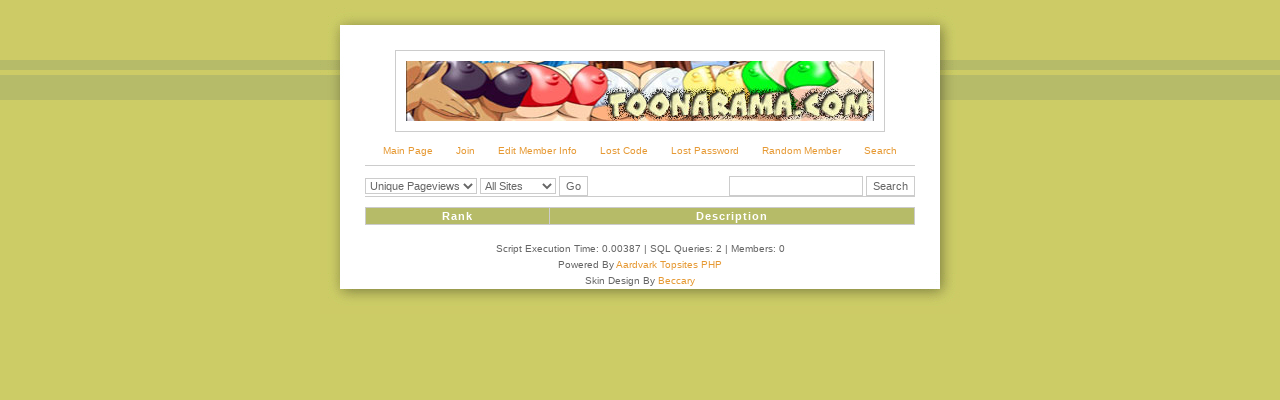

--- FILE ---
content_type: text/html
request_url: http://toonarama.com/topsites/
body_size: 2625
content:
<!DOCTYPE HTML PUBLIC "-//W3C//DTD HTML 4.01 Transitional//EN" "http://www.w3.org/TR/html4/loose.dtd">
<html>
<head>
<title>My Topsites List - Main Page - All Sites</title>
<meta http-equiv="Content-type" content="text/html; charset=ISO-8859-1">
<link rel="stylesheet" type="text/css" media="screen" href="http://www.toonarama.com/topsites/skins/Toonarama/default.css">
</head>

<div id="frame">

<div id="frame-head">
<img src="http://www.toonarama.com/topsites/skins/Toonarama/banner.jpg" width="468" height="60" alt="My Topsites List">
</div>

<div id="frame-menu">
<ul>
<li><a href="http://www.toonarama.com/topsites/index.php?a=display">Main Page</a></li>
<li><a href="http://www.toonarama.com/topsites/index.php?a=join">Join</a></li>
<li><a href="http://www.toonarama.com/topsites/index.php?a=edit">Edit Member Info</a></li>
<li><a href="http://www.toonarama.com/topsites/index.php?a=lostcode">Lost Code</a></li>
<li><a href="http://www.toonarama.com/topsites/index.php?a=lostpw">Lost Password</a></li>
<li><a href="http://www.toonarama.com/topsites/out.php?id=random" target="_blank">Random Member</a></li>
<li><a href="http://www.toonarama.com/topsites/index.php?a=search">Search</a></li>
</ul>
</div>

<div id="frame-form">
<form action="index.php" method="get" class="form1">
<select name="method">
<option value="unq_pv" selected="selected">Unique Pageviews
<option value="tot_pv">Total Pageviews
<option value="unq_in">Unique Hits In
<option value="tot_in">Total Hits In
<option value="unq_out">Unique Hits Out
<option value="tot_out">Total Hits Out
</select>
<select name="cat">
<option value="" selected="selected">All Sites
<option value="Category 1">Category 1
<option value="Category 2">Category 2
<option value="Category 3">Category 3
</select>

<input type="submit" value="Go">
</form>
<form action="index.php" method="get" class="form2">
<input type="hidden" name="a" value="search">
<input type="text" name="kw" size="20" value="">
<input type="submit" value="Search">
</form>
</div>

<div id="frame-body">
<!-- Begin tableheader_top.html -->
<table class="ranktable">
	<tr class="ranktitle">
		<td>Rank</td>
		<td>Description</td>
	</tr>
<!-- End tableheader_top.html -->

<!-- Begin tablecloser_top.html -->
</table>
<!-- End tablecloser_top.html -->


</div>

<div id="frame-foot">
Script Execution Time: 0.00387 | SQL Queries: 2 | Members: 0<br>
Powered By <a href="http://www.aardvarkind.com/">Aardvark Topsites PHP</a> <br>
Skin Design By <a href="http://beccary.com" target="_blank">Beccary</a>
</div>

</div>

</body>
</html>


--- FILE ---
content_type: text/css
request_url: http://www.toonarama.com/topsites/skins/Toonarama/default.css
body_size: 2404
content:
body {
	margin:0;
	padding:0;
	background:#CCCC66 url(img-bg.jpg) repeat-x;
	text-align:center;	
}
#frame {
	margin:0 auto;
	width:640px;
	background:#FFFFFF url(img-bg2.jpg) repeat-y;
}
#frame-head {
	margin:0 auto;
	padding:50px 0 0 0;
	background:url(img-head.jpg) no-repeat;
}
#frame-head img {
	padding:10px;
	border:1px solid #CCCCCC;
}
#frame-menu {
	width:550px;
	margin:0 auto;
}
#frame-menu ul {
	margin:10px auto 0;
	padding:0 0 6px;
	list-style:none;
}
#frame-menu li {
	display:inline;
	padding:0;
	text-align:center;
}
#frame-menu li a {
	font-size:10px;
	padding:0 10px 7px; 
	background:url(img-bullet.gif) 0 -1000px no-repeat;
}
#frame-menu li a:hover, #frame-menu li a:active {
	background-position:bottom center;
}
#frame-form {
	width:550px;
	margin:0 auto;
	padding:10px 0 0;
	border-top:1px solid #CCCCCC;
}
.form1 {
	float:left;
}
.form2 {
	float:right;
}
#frame-body {
	width:550px;
	margin:10px auto 0;
	clear:both;
	text-align:left;
	border-top:1px solid #CCCCCC;
	padding:10px 0 0 0;
}
#frame-foot {
	margin:16px auto 0;
	height:73px;
	clear:both;
	background:url(img-foot.jpg) no-repeat;
	font-size:10px;
}
body, input, textarea, select, td {
	color:#666;
	font:11px/16px "Lucida Sans Unicode",Lucida,Tahoma,Arial,Helvetica,Sans-serif;
}
input, textarea, select {
	background-color:#FFFFFF;
	border:1px solid #CCCCCC;
}
a {
	text-decoration:none;
}
a:link, a:visited {
	color:#E69933;
}
a:hover, a:active {
	color:#FFCC66;
}
#frame-body p, #frame-body h1, #frame-body .tab, #frame-body .pad {
	padding:0;
	margin:0 30px 16px;
}
h1 {
	font-size:14px;
}
.ranktable {
	width:550px;
	margin:0 auto 10px;
	padding:0;
	border-collapse:collapse;
	text-align:center;
}
.ranktable td, .featured td {
	border:1px solid #CCCCCC;
	padding:2px 5px;
}
.ranktitle td {
	background-color:#B6BB68;
	padding:0 5px;
	color:#FFFFFF;
	font-weight:bold;
	letter-spacing:1px;
}
.ranktable h2 {
	font-size:16px;
	line-height:21px;
	margin:0;
	padding:0;
}
.featured {
	width:488px;
	margin:0 auto 10px;
	padding:0;
	border-collapse:collapse;
	text-align:center;
}
img {
	border:0;
}
.adbreak {
	text-align:center;
}
.graph {
	background-color:#B6BB68;
	padding:0;
	width:75px;
}
#gateway {
	margin:50px auto 0;
}
#gateway p, #gateway h1 {
	margin:0 0 16px;
}
